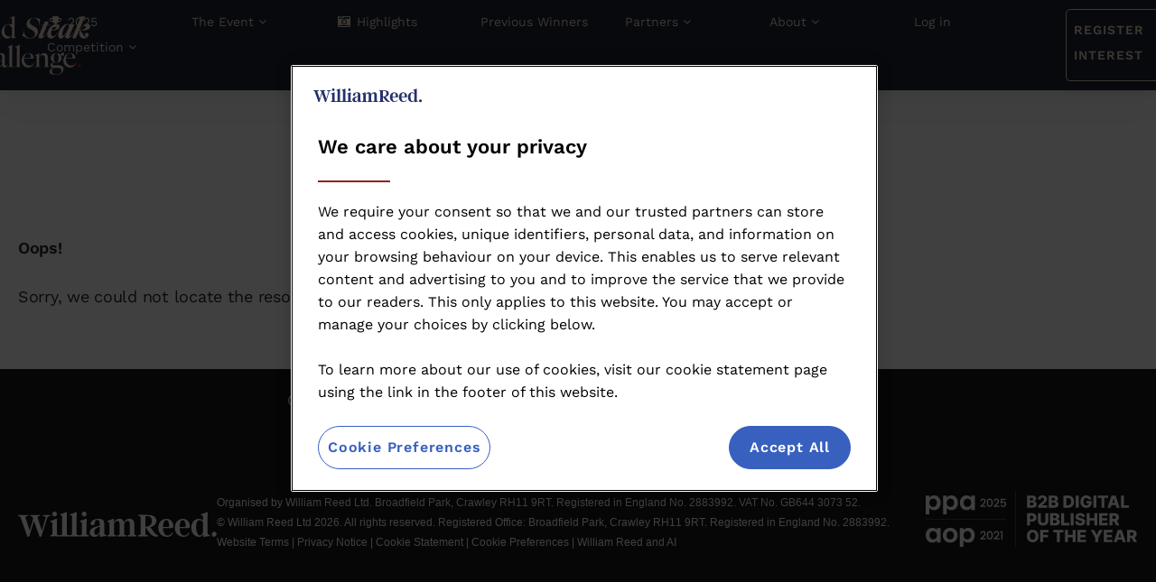

--- FILE ---
content_type: text/html; charset=utf-8
request_url: https://worldsteakchallenge.com/live/en/node/judgeprofile-riverwest-management-jim-fitzsimons
body_size: 5449
content:
<!DOCTYPE html>
<html lang="en">
<head>
    
    <!-- OneTrust Cookies Consent Notice start -->
    <!-- domain codes -->
    <script src="https://evessio.s3.amazonaws.com/themes/common/js/ad63347e-5d67-4696-bdff-08bfe7a31fe5.js" type="text/javascript"></script>

    <script type="text/javascript">
    var siteCode = OTCodes[location.hostname]; // lookup site code
    if (siteCode){ // if sitecode is found,  deploy OneTrust scripts
    
        function getOTCookie( cookieName ) {
            var value = '; ' + document.cookie;
            var parts = value.split( '; ' + cookieName + '=' );
            if ( parts.length == 2 ) {
                return true;
            }
            return false;
        }
        var expirationDate = new Date(0);
        var expirationDateString = expirationDate.toUTCString();
        var now = new Date();
        now.setTime(now.getTime() + 1 * 3600 * 1000 * 24 * 365);
        
        if ( !getOTCookie('cleared-wr-cookies')) {
            console.log("expire OptanonConsent");
            document.cookie = "OptanonConsent=; expires=" + expirationDateString + "; path=/";
            document.cookie = "OptanonAlertBoxClosed=; expires=" + expirationDateString + "; path=/";
            document.cookie = "cleared-wr-cookies" + "=" + "; path=/" + "; expires="+now;
            
            console.log("expire OptanonConsent");
        }
    
        // autoblock
        document.write('\x3Cscript src="https://cdn.cookielaw.org/consent/' + siteCode + '/OtAutoBlock.js" type="text/javascript">\x3C/script>');
        document.write('\x3Cscript src="https://cdn.cookielaw.org/scripttemplates/otSDKStub.js" type="text/javascript" charset="UTF-8" data-domain-script="' + siteCode + '">\x3C/script>');
        function OptanonWrapper() { }
    }
    </script>
    <!-- OneTrust Cookies Consent Notice end -->
    
    <meta http-equiv="X-UA-Compatible" content="IE=edge">
    <meta http-equiv="Content-type" content="text/html;charset=UTF-8" />
    <meta charset="utf-8">
    <meta name="csrf-token" content="IjRlYWVmYWIzZDhkN2IzMGRlY2Y3Njg5ZDlkZDlmNTUxMzgxODYwMTci.aXLrtg.NNFGnDuFeTsbzuudD13ASo-rO0s">
    <!-- Google tag (gtag.js) -->
    <script async src="https://www.googletagmanager.com/gtag/js?id=G-HFL3GKJPJN"></script>
    <script>
      window.dataLayer = window.dataLayer || [];
      function gtag(){dataLayer.push(arguments);}
      gtag('js', new Date());
    
      gtag('config', 'G-HFL3GKJPJN');
    </script>
    
    <!-- Google Tag Manager -->
    <script>(function(w,d,s,l,i){w[l]=w[l]||[];w[l].push({'gtm.start':
    new Date().getTime(),event:'gtm.js'});var f=d.getElementsByTagName(s)[0],
    j=d.createElement(s),dl=l!='dataLayer'?'&l='+l:'';j.async=true;j.src=
    'https://www.googletagmanager.com/gtm.js?id='+i+dl;f.parentNode.insertBefore(j,f);
    })(window,document,'script','dataLayer','GTM-M73N7V8');</script>
    <!-- End Google Tag Manager -->
    <link rel="shortcut icon" href="https://evessio.s3.amazonaws.com/customer/c20a2502-f561-4756-8753-ec8079d550d8/event/31688ced-119c-451a-a0a9-7581c096a334/media/favicon2024.ico">
    <link rel="stylesheet" type="text/css" href="https://cloud.typography.com/6698474/6532752/css/fonts.css" />
    <meta name="viewport" content="width=device-width, initial-scale=1">
    <title>World Steak Challenge 2025 - Page not found</title>
    <meta name="description" content="World Steak Challenge 2025 - Page not found">
    <meta name="author" content="William Reed Ltd">
    <meta name="web_author" content="evessio.com">

    <!-- OpenGraph -->
    <meta property="og:type" content="website" />
    <meta property="og:url" content="http://worldsteakchallenge.com/live/en/node/judgeprofile-riverwest-management-jim-fitzsimons">
    <meta property="og:title" content="World Steak Challenge 2025 - Page not found"/>

    <!-- Twitter -->
    <meta name="twitter:card" content="summary" />
    <meta name="twitter:url" content="http://worldsteakchallenge.com/live/en/node/judgeprofile-riverwest-management-jim-fitzsimons">
    <meta name="twitter:title" content="World Steak Challenge 2025 - Page not found"/>

    <!-- Google -->
    <meta itemprop="name" content="World Steak Challenge 2025 - Page not found">
    
    
	<link rel="stylesheet" href="https://evessio.s3.amazonaws.com/themes/common/css/07a52e9d-4eac-11e6-9f55-02e20ded9c43.css?cb=abd60b&v=v20250417">
	<link rel="stylesheet" href="https://evessio.s3.amazonaws.com/themes/common/css/63ecaef6-9dc7-4771-b6c7-5e8eabccfd38.css?cb=7f8953&v=v20250417">
	<link rel="stylesheet" href="https://use.fontawesome.com/bb7b124a93.css">
	<link rel="stylesheet" href="https://evessio.s3.amazonaws.com/themes/common/css/cc0dcd28-2824-11e6-9d2a-0aadef5f2b3b.css?cb=d44b87&v=v20250417">
	<link rel="stylesheet" href="https://evessio.s3.amazonaws.com/themes/common/css/62b7349a-8193-404d-9989-457462bd9778.css?cb=41aff1&v=v20250417">
	<link rel="stylesheet" href="https://evessio.s3.amazonaws.com/themes/common/css/440e9244-a513-44bc-973b-37c5d82718b1.css?cb=996a7b&v=v20250417">
	<link rel="stylesheet" href="https://evessio.s3.amazonaws.com/themes/common/css/b299a51f-9c5c-4bdd-891a-beab65667fcd.css?cb=&v=v20250417">
	<link rel="stylesheet" href="https://evessio.s3.amazonaws.com/customer/c20a2502-f561-4756-8753-ec8079d550d8/event/31688ced-119c-451a-a0a9-7581c096a334/css/22a7c135-58d4-4da0-bc60-435d656664cc.css?cb=3d0aac&v=v20250417">

    <!-- HTML5 Shim and Respond.js IE8 support of HTML5 elements and media queries -->
    <!--[if lt IE 9]>
    <script src="https://evessio.s3.amazonaws.com/themes/common/js/0472183c-2835-4b10-9eac-99f310d6d641.js"></script>
    <![endif]-->

    <script type="text/javascript" src="https://evessio.s3.amazonaws.com/themes/common/js/5ca0b0a5-4a13-4b67-bbef-4907d6f97323.js?cb=4f2525&v=v20250417"></script>
    <script type="text/javascript" src="https://evessio.s3.amazonaws.com/themes/common/js/5714205e-18e9-44c7-ab10-e817ff5c7a53.js?cb=12c28b&v=v20250417"></script>
    <script type="text/javascript" src="https://evessio.s3.amazonaws.com/themes/common/js/788537fd-d5cf-402a-b5c3-2ca73d803803.js?cb=2f34b6&v=v20250417"></script>
    <script type="text/javascript" src="https://evessio.s3.amazonaws.com/themes/common/js/07a381b3-4eac-11e6-9f55-02e20ded9c43.js?cb=40aabb&v=v20250417"></script>
    <script type="text/javascript" src="https://evessio.s3.amazonaws.com/themes/common/js/453bb573-ae94-4e50-a1eb-834d7334a732.js?cb=f15265&v=v20250417"></script>
    <script type="text/javascript" src="https://evessio.s3.amazonaws.com/themes/common/js/07a5d3d8-4eac-11e6-9f55-02e20ded9c43.js?cb=3dace9&v=v20250417"></script>
    <script type="text/javascript" src="https://evessio.s3.amazonaws.com/themes/common/js/32627606-2b7a-4d03-b9c3-0f84a0e05f33.js?cb=&v=v20250417"></script>
    <script type="text/javascript" src="https://evessio.s3.amazonaws.com/themes/common/js/68d12c41-9d3f-4598-bb3e-32dc3d8f7d70.js?cb=e5eae1&v=v20250417"></script>
    

    
    <script type="text/javascript" src="https://evessio.s3.amazonaws.com/themes/common/js/c69f2c72-46e3-427b-975f-2f959f55879f.js?cb=69f429&v=v20250417"></script>
    <!-- Evessio - Willian Reed 1.2.1 -->

	<meta name="robots" content="index, follow">

    <!-- Adobe Analytics -->
	<script type="text/javascript">
        var Uhash = "";
        var eventRoles = [];
        var profile = {};
        var checkoutData = null;
        var homeSlug = 'home';
        var eventCurrencyCode = 'GBP';
        var useAADeferredData = false;

        
        

        

    </script>
    <script type="text/javascript" src="https://evessio.s3.amazonaws.com/themes/common/js/7c973d34-5bca-457c-9d76-e29d961439a6.js"></script>
    <!-- Adobe Launch Script -->
    <script src="//assets.adobedtm.com/eb2e22881c4a/eca1b21caf50/launch-d12cb4e80409.min.js"></script>
    <!-- // END Adobe Analytics -->

</head>

<body data-products-count='0'  data-test-mode='false'  data-cookie='{}' data-is-user-authorized='False' data-turn-off-test-mod-href =''>
    
    <!-- Google Tag Manager (noscript) -->
    <noscript><iframe src="https://www.googletagmanager.com/ns.html?id=GTM-M73N7V8"
    height="0" width="0" style="display:none;visibility:hidden"></iframe></noscript>
    <!-- End Google Tag Manager (noscript) --> 
<header id="header">

    
      
    <div class="header-cta layout-wrapper ">
        <section class="container-fluid">
        <div class="row">
            
                <div class="col-md-12">
                    
                        <div class="menu-context">
<div id="menu-1d1cf04e-daad-4316-9648-626de4093be9" class="ev-horizontal-menu-anchor style-2 no-anchor clearfix" style="min-height: 100px;" >
    
    <a href="../page/home"><div class="ev-menu-logo position-left"><img src="https://evessio.s3.amazonaws.com/customer/c20a2502-f561-4756-8753-ec8079d550d8/event/31688ced-119c-451a-a0a9-7581c096a334/media/3722df11-node_primary-light-on-dark_Large.png" style="max-height: 100px;" alt=""/></div></a>
    
    <div class="ev-menu text-right horizontal-menu">
        <div class="burger-button"><i class="fa fa-bars fa-1x"></i></div> 
        <ul class="menus-list" style="line-height: 100px;">
            
            <li class="level-one"><a href="../page/home" >Home </a>
            
            </li>
            
            <li class="level-one"><a href="" ><i class="fa fa-trophy fa-fw menu-icon-ico"></i>&nbsp;2025 Competition  <i class="fa fa-angle-down"></i></a>
            
            <ul class="menu-level-two">
                
                <li class="level-two"><a href="../page/2025-winners" class="">2025 Winners</a>
                
                </li>
                
                <li class="level-two"><a href="../page/2025-medallists" class="">2025 Medallists</a>
                
                </li>
                
            </ul>
            
            </li>
            
            <li class="level-one"><a href="" >The Event  <i class="fa fa-angle-down"></i></a>
            
            <ul class="menu-level-two">
                
                <li class="level-two"><a href="../page/enter" class="">Enter Your Steak</a>
                
                </li>
                
                <li class="level-two"><a href="../page/attend" class="">Attend</a>
                
                </li>
                
                <li class="level-two"><a href="../page/nominations" class="">Nominate a Supplier</a>
                
                </li>
                
            </ul>
            
            </li>
            
            <li class="level-one"><a href="../page/highlights-2025" ><i class="fa fa-camera-retro fa-fw menu-icon-ico"></i>&nbsp;Highlights </a>
            
            </li>
            
            <li class="level-one"><a href="../page/previous-winners" >Previous Winners </a>
            
            </li>
            
            <li class="level-one"><a href="../page/partners" >Partners  <i class="fa fa-angle-down"></i></a>
            
            <ul class="menu-level-two">
                
                <li class="level-two"><a href="../page/partners" class="">Our Partners</a>
                
                </li>
                
                <li class="level-two"><a href="../page/commercial-opportunities" class="">Partnership Opportunities</a>
                
                </li>
                
            </ul>
            
            </li>
            
            <li class="level-one"><a href="" >About  <i class="fa fa-angle-down"></i></a>
            
            <ul class="menu-level-two">
                
                <li class="level-two"><a href="../page/the-challenge" class="">The Challenge</a>
                
                </li>
                
                <li class="level-two"><a href="../page/entrant-eligiblity" class="">Entrant Eligibility</a>
                
                </li>
                
                <li class="level-two"><a href="../page/judging" class="">Judging</a>
                
                </li>
                
                <li class="level-two"><a href="../page/faq-s" class="">FAQ'S</a>
                
                </li>
                
                <li class="level-two"><a href="../page/stories" class="">Stories</a>
                
                </li>
                
                <li class="level-two"><a href="../page/media-centre" class="">Media Centre</a>
                
                </li>
                
                <li class="level-two"><a href="../page/contact-us" class="">Contact Us</a>
                
                </li>
                
            </ul>
            
            </li>
            
            <li class="level-one"><a href="../private/login" >Log in </a>
            
            </li>
            
            <li class="level-one"><a href="../page/register-your-interest"  class="action-button" >Register Interest </a>
            
            </li>
            
            <!-- LANGUAGE SWITCHER -->
            
        </ul>
    </div>
</div>
</div>



<div id="ev-embedded-624d7b8e-75ee-42f6-aabf-c8517f9336c2" class="ev-embedded-widget"  >
    
    <script type="text/javascript">
piAId = '959362';
piCId = '';
piHostname = 'go.worldsteakchallenge.com';

(function() {
	function async_load(){
		var s = document.createElement('script'); s.type = 'text/javascript';
		s.src = ('https:' == document.location.protocol ? 'https://' : 'http://') + piHostname + '/pd.js';
		var c = document.getElementsByTagName('script')[0]; c.parentNode.insertBefore(s, c);
	}
	if(window.attachEvent) { window.attachEvent('onload', async_load); }
	else { window.addEventListener('load', async_load, false); }
})();
</script>

    
</div>
                    
                </div>
            
			<div class="clearfix"></div>
        </div>
        </section>
    </div>
      
    
      
    <div class="header-cta layout-wrapper ">
        <section class="container-fluid">
        <div class="row">
            
                <div class="col-md-12">
                    
                        
                    
                </div>
            
			<div class="clearfix"></div>
        </div>
        </section>
    </div>
      
    

</header>

<div id="main-content">
    
      
    <div  class="layout-body ">

        


            
            <div class="template-wrapper-content ">
<page-body>
                
                  
                <div class="animatedParent">
                <section class="page-body-section ">
                    <div class="container-fluid">
                        <div class="row" >
                        
                            <div class="col-md-12">
                                <div class="ev-general-content group-wrapper " id="general-161d9409-d75e-4135-a1a6-44e3baedc8dd">
    <h2 class="general-content-title content-title ct-title ">Error: Not found</h2>
    <div class="content-body"><p><b>Oops! </b></p><p>Sorry, we could not locate the resource you are looking for, please check the URL.</p></div>
</div>
                            </div>
                        
                        </div>
                    </div>
                </section>
                </div>
                  
                
</page-body>
                
            </div>

        
		<div class="clearfix"></div>

    </div>
      
    
      
    <div  class="layout-body ">

        


            
            <div class="template-wrapper-other  col-md-12">
                    <!-- layout_item.html -->
                    
                    <!-- // layout_item.html -->
                
            </div>

        
		<div class="clearfix"></div>

    </div>
      
    
</div>

<footer id="footer">
    <section class="container-fluid">
    
          
    <div class="row footer">
        
            <div class="col-md-12">
                
                    <div class="ev-general-content group-wrapper " id="general-6d65270d-de4c-4b93-b9ac-5f3e38da68a1">
    
    <div class="content-body"><ul class="footer-contact">
	<li>
		<a href="../page/contact-us">Contact</a></li><li><a href="../page/commercial-opportunities">Partnership Opportunities</a></li>
	<li>
		<a href="../page/terms-and-conditions" target="_blank">Terms &amp; Conditions</a>
	</li>
	<li>
		<a href="https://www.william-reed.com/Events" target="_blank">William Reed Events</a>
	</li>
</ul>
</div>
</div><div class="ev-general-content group-wrapper " id="general-2c06a630-44cb-4d02-ba46-afd6cbccd354">
    
    <div class="content-body"><div class="socials">	<ul class="footer-social">		<li>			<a href="https://www.instagram.com/worldsteakchallenge/">				<i class="fa fa-instagram" aria-hidden="true"></i>			</a>		</li>		<li>			<a href="http://www.tiktok.com/@worldsteakchallenge">				<img src="https://evessio.s3.amazonaws.com/customer/c20a2502-f561-4756-8753-ec8079d550d8/event/16497b58-81b2-45d1-a8e5-bcfea7eccdc7/media/General_Content/64a617ff-node_tiktok-icon-white.svg">			</a>		</li>		<li>			<a href="https://facebook.com/WorldSteakChallenge/">				<i class="fa fa-facebook-square" aria-hidden="true"></i>			</a>		</li>		<li>			<a href="https://twitter.com/WSteakChallenge" target="_blank">				<img src="https://evessio.s3.amazonaws.com/customer/c20a2502-f561-4756-8753-ec8079d550d8/event/c92b8aaf-d697-4ed7-b95c-2e6db94c7a68/media/General_Content/e160c6a8-node_logo-white_Medium.png" style="width: 26px; height: 26.8966px;">			</a>		</li>		<li>			<a href="https://www.youtube.com/@worldsteakchallenge">				<i class="fa fa-youtube" aria-hidden="true"></i>			</a>		</li>	</ul>	<p>#worldsteakchallenge</p></div></div>
</div>
                
            </div>
        
    </div>
      
         
          
    <div class="row ">
        
            <div class="col-md-12">
                
                    



<div id="ev-embedded-b31fb406-f841-45c4-9807-7a0cca87df77" class="ev-embedded-widget"  >
    
    <div id="wrbm-footer-div"></div>
<script type="text/javascript">var footerBgColor = 'transparent';var footerFontColor = 'white';var footerLinkColor = 'white';var footerLogoType = 'white';var footerShowCS = 0;</script>
<script type="text/javascript" src="https://footer.wrbm.com/Footers/wrbm-footer.js?lan=en&ent=EWRBMLTD"></script>
    
</div>



<div id="ev-embedded-b4dd13a3-59b4-50a7-6722-cd141f0dec43" class="ev-embedded-widget"  >
    
    <script async src="https://www.googletagmanager.com/gtag/js?id=AW-17066557556"></script> <script> window.dataLayer = window.dataLayer || []; function gtag(){dataLayer.push(arguments);} gtag('js', new Date()); gtag('config', 'AW-17066557556'); </script>
    
</div>
                
            </div>
        
    </div>
      
         
    </section>


</footer>



<script type="text/javascript" src="https://evessio.s3.amazonaws.com/themes/common/js/b1baacf9-9f4d-4978-8aab-530e9240e6b7.js?cb=410669&v=v20250417"></script>
<script type="text/javascript" src="https://evessio.s3.amazonaws.com/themes/e50ed170-6be1-4e03-b79b-f4a77b972043/js/4ae6d194-5a5a-4d75-8531-f7abc3aa6427.js?cb=bfe021&v=v20250417"></script>


<!-- event js -->
<script type="text/javascript" src="https://evessio.s3.amazonaws.com/customer/c20a2502-f561-4756-8753-ec8079d550d8/event/31688ced-119c-451a-a0a9-7581c096a334/js/de8b23c6-b1c1-4f8c-9c82-7364d211a6f1.js?cb=9cfb2a&v=v20250417"></script>



<!-- Adobe Launch -->
<script>
    setTimeout(function() {
        if (useAADeferredData) {
            _satellite.track('evessioPostProcessing');
            console.log("Post processing call run");
        }
    }, 2800);
</script>
<script type="text/javascript">_satellite.pageBottom();</script>
</body>
</html>

--- FILE ---
content_type: text/css
request_url: https://evessio.s3.amazonaws.com/themes/common/css/b299a51f-9c5c-4bdd-891a-beab65667fcd.css?cb=&v=v20250417
body_size: 629
content:
#cookie-bar {background:#111111; height:auto; line-height:24px; color:#eeeeee; text-align:center; padding:3px 15% 0 15%; z-index:999;}
#cookie-bar.fixed {position:fixed; top:0; left:0; width:100%;}
#cookie-bar.fixed.bottom {bottom:0; top:auto;}
#cookie-bar p {margin:0; padding:0;}
#cookie-bar button {color:#ffffff; display:inline-block; border-radius:3px; text-decoration:none; padding:0 6px; margin-left:8px; margin: 0 10px 0 10px}
#cookie-bar .cb-enable {background:#007700;}
#cookie-bar .cb-enable:hover {background:#009900;}
#cookie-bar .cb-disable {background:#990000;}
#cookie-bar .cb-disable:hover {background:#bb0000;}


--- FILE ---
content_type: application/javascript
request_url: https://evessio.s3.amazonaws.com/customer/c20a2502-f561-4756-8753-ec8079d550d8/event/31688ced-119c-451a-a0a9-7581c096a334/js/de8b23c6-b1c1-4f8c-9c82-7364d211a6f1.js?cb=9cfb2a&v=v20250417
body_size: 7235
content:
/**
 * Judge's feedback seed text
*NOT REQUIRED FOR 2025

var feedbackSeed = '/ WEIGHT OF RAW STEAK: xxg\n/ WEIGHT OF COOKED STEAK: xxg\n/ YOUR FEEDBACK BELOW:\n';
var addFeedbackSeed = true;
 */

/**
 * Serial Number configuration
 */
var serialConfig = {
    eventUUID: "31688ced-119c-451a-a0a9-7581c096a334",
    fieldSelector: "#event-members-area .ev-field-judging-code input",
    hideField: false, // true or false
    numberLength: 5,
    prefixLookup: {
        "Fillet": "FIL",
        "Ribeye": "RIB",
        "Sirloin": "SIR",
        "Wagyu": "WAG"
    }
};

// >>> BEGIN SERIAL NUMBER GENERATOR
/**
 * API call to get new serial number
 */
var getEvessioSerial = function(prefix, cfg, callback) {
    var url = `https://l373x38v56.execute-api.eu-west-1.amazonaws.com/serial?e_uuid=${cfg.eventUUID}&prefix=${prefix}`;
    if (cfg.numberLength){
        url += '&length=' + cfg.numberLength;
    }
    return $.ajax({
        url: url,
        type: 'GET',
        crossDomain: true
    })
    .done(function (resp) {
        //console.log('resp.next_serial', resp.next_serial);
        if ( resp.next_serial ){
            return callback(resp.next_serial);
        }
        console.log('SERIAL ERROR', resp);
        return callback('SERIAL-ERROR');

    })
    .fail(function (jqXHR, textStatus) {
        console.log('SERIAL ERROR', textStatus);
        return callback('SERIAL-ERROR');
    });
}
/**
 * Serial Number handler
 */
var EvessioSerialNumber = (function(instance, cfg) {
    var self = this;
    self.snField = $(instance);
    if (cfg.hideField === true){
        self.snField.parent().hide();
    }
    self.snField.attr('readonly', 'readonly');
    self.currentValue = self.snField.val();
    // get current product name for prefix default
    self.productName = self.snField.closest('.product.product-row').data('productName');

    if (!cfg.eventUUID){
        console.error('Cannot call serial number generator without the eventUUID');
        return;
    }

    // only call serial if we do not yet have a number
    if (!self.currentValue){
        // create acronym from product name
        var serialPrefix = self.productName.split(/\s/).reduce((response,word) => response+=word.slice(0,1).toUpperCase(),'');
        console.log('ACRONYM', serialPrefix);
        if (cfg.prefixLookup && cfg.prefixLookup[self.productName]){
            serialPrefix = cfg.prefixLookup[self.productName];
        }
        console.log('PREFIX', serialPrefix);
    
        getEvessioSerial(serialPrefix, cfg, function(newSerialNumber){
            self.snField.val(newSerialNumber).focus().blur();
        });
    }
});

/**
 * Function to instantiate serial builder can call new SN
 *
 **/
function buildSerialNumbers(snConfig) {
    var inBasket = $("#event-members-area").length > 0;
    if (inBasket) {
        var serialNumberFields = {};
        // define selector for SN form field
        var snField = $(snConfig.fieldSelector);
        if (snField.length) {
            snField.each(function (sid) {
                serialNumberFields['sn-' + sid] = new EvessioSerialNumber(this, snConfig);
            });
        }
    }
}
// triggers
$(document).ready(function(){ buildSerialNumbers(serialConfig); });
$('body').on('afterProductAdd', function(params){ buildSerialNumbers(serialConfig); });
// <<< END SERIAL NUMBER GENERATOR





$(document).ready(function() {

    // open private menu T&C and Privacy Policy in new window
    $('.private .nav-pills .simple-anchor a').each(function() {
        if ($(this).attr("href").indexOf("privacy-policy") > 0) {
            $(this).attr("href", "../page/privacy-policy").attr("target", "_blank");
        } else if ($(this).attr("href").indexOf("terms-and-conditions") > 0) {
            $(this).attr("href", "../page/terms-and-conditions").attr("target", "_blank");
        }
    });
    
    // basket
    
    // basket wizard
    invoiceToBilling();

    // Create an observer instance linked to the callback function to change 'Invoice' to 'Billing' in the basket
    var observer = new MutationObserver(invoiceToBillingCallback);
    
    // Start observing basket product nodes for configured mutations
    $('#basket-root .product-type-body').each(function() {
        observer.observe(this, { attributes: true, childList: true, subtree: true });
    });

    // basket discounts text
    $('#basket-root .summary-table #summary-total .total td b').each(function() {
        if ($(this).text() == "DISCOUNTS") {
            $(this).text("All discounts including Early Bird will be applied at a later stage. If you have a discount code, you can apply the code on the summary page before choosing your payment option.");
            $(this).parent().siblings('.cost').html('');
        }
    });
    
    // Product limits alert message
    $('#basket-root .alert.alert-danger').each(function() {
        var prodAlertMsg = $(this);
        if (prodAlertMsg.html().indexOf("are available to you, you've reached the limit of") > -1) {
            var prodAlertMsgPt1 = prodAlertMsg.html().substring(0, prodAlertMsg.html().indexOf("person") + 6);
            var prodAlertMsgPt2 = prodAlertMsg.html().substring(prodAlertMsg.html().indexOf("person") + 6);
            var prodAlertMsgAdd = ". <b>Please delete this from your basket.</b>";
            prodAlertMsg.html(prodAlertMsgPt1 + prodAlertMsgAdd + prodAlertMsgPt2);
        }
    });

/** Not required for 2025     
    // adding feedbackSeed
    if (addFeedbackSeed) {
        $('.judging-category').on('shown.bs.modal', function (e) {
            var modal = $(this);
            var feedbackTextarea = $(this).find('#nomination-details-feedback');
            var existingFeedback = feedbackTextarea.val();
            var catName = $(this).find('span[id^=category-name]').text();
            
            var existingFB = feedbackTextarea.val();
            if (!existingFB) {
                 feedbackTextarea.val(feedbackSeed);
            }
    
        });
    }
**/
 
});

// Callback function to execute when basket product node mutations are observed
function invoiceToBillingCallback(mutationsList, observer) {
    invoiceToBilling();
}
function invoiceToBilling() {

    // basket wizard
    setTimeout(function() {
        $('.basket-wizard-item-help-text').each(function() {
            $(this).text($(this).text().replace("Invoice", "Billing"));
        });
    }, 300);
    
    // invoice step
    $('#w-step-2-header > h3').text('Billing Details');
    $('#w-step-2-content .ev-invoice-tabs .nav-tabs li a').each(function() {
        $(this).text($(this).text().replace("invoice", "billing"));
    });
    $('#w-step-2-content .ev-invoice-tabs .tab-content .invoice-contact-field label').text('Billing Contact');
    
    // summary step
    $('#w-right-3-aside .w-address > span > strong').each(function() {
        $(this).text($(this).text().replace("Invoice", "Billing"));
    });

}

 // Clarity code has been removed please contact Julie Jones if you need it reinstated 

--- FILE ---
content_type: image/svg+xml
request_url: https://evessio.s3.amazonaws.com/customer/c20a2502-f561-4756-8753-ec8079d550d8/event/16497b58-81b2-45d1-a8e5-bcfea7eccdc7/media/General_Content/64a617ff-node_tiktok-icon-white.svg
body_size: 509
content:
<svg xmlns="http://www.w3.org/2000/svg" width="42" height="42" viewBox="0 0 42 42">
  <path id="tiktok-icon-black" d="M41,4H9A5.006,5.006,0,0,0,4,9V41a5.006,5.006,0,0,0,5,5H41a5.006,5.006,0,0,0,5-5V9a5.006,5.006,0,0,0-5-5M37.006,22.323q-.344.033-.69.035a7.492,7.492,0,0,1-6.27-3.389V30.507A8.527,8.527,0,1,1,21.52,21.98c.178,0,.352.016.527.027v4.2a4.342,4.342,0,1,0-.527,8.651,4.459,4.459,0,0,0,4.527-4.3l.042-19.594h4.02a7.488,7.488,0,0,0,6.9,6.685v4.67" transform="translate(-4 -4)" fill="#fff"/>
</svg>


--- FILE ---
content_type: application/javascript
request_url: https://evessio.s3.amazonaws.com/themes/common/js/ad63347e-5d67-4696-bdff-08bfe7a31fe5.js
body_size: 4382
content:
var OTCodes = {
    'cmptesting.evessiocloud.com': '25f9329b-f9d7-416e-a313-6296363e30e1-test',
    'cosmeticsdesignsummit.com': 'c6fa7248-e398-4f6e-ac83-458d26c252e4',
    'cbd-global-summit.com': 'f4b2e3d3-9cc7-4492-995a-8f601dec4a52',
    'globalimmunitysummit.com': '9058e24a-5034-4be4-a727-c3a13f8376d9',
    'probiotaevent.com': 'b53028ab-55d2-4e67-8f7e-c1413e80fe1e',
    'probiotaamericas.com': '7895936d-c236-4a78-858b-8693d36e506c',
    'sportsnutritionsummit-usa.com': 'f6abd6e2-63f5-4f97-a2ce-87b90c76bfa7',
    'bakeryawards.co.uk': '9b506793-c848-4975-9872-bb09a79d6650',
    'britainsbestloaf.co.uk': 'f05f58b4-2fe9-44f7-98be-741d294e7906',
    'forecourttraderawards.co.uk': '1d96e969-6924-49a5-84f0-aef2d52ad508',
    'forecourttradersummit.com': '21d86e07-ddf4-4dc2-ae0e-f472424f419d',
    'foodtogoconference.co.uk': '82561b3e-56ea-4b21-abde-97c987d8389c',
    'ma500.co.uk': '69acc881-5acb-49f4-9fed-4cffb7a7120a',  
    'publicanawards.co.uk': '6733c82d-e8be-4a7c-96c5-43bba628cd70',
    'thepubconference.co.uk': 'eedbeb2f-bec9-422c-8403-b55158b7643f', 
    'therestaurantconference.co.uk': 'd3afadaa-6479-4955-91ad-bad1cc0be992', 
    'foodnavigatorusasummit.com': 'd0a98cc4-7c97-473b-93cc-a0c87d9d8874', 
    'theconvenienceawards.com': '2aaa086b-1a4b-40c5-835b-679d23074741', 
    'thegrocergoldawards.co.uk': '7717e0c2-0c6f-45b0-aa0d-c04c845ff082',
    'greatbritishpubawards.co.uk': 'df729af2-b5dd-4046-9a74-f5f17a222b29',
    'nutraingredients-awards.com': '8978bad8-2a67-407b-b328-2a82402bf862', 
    'hostech.co.uk': 'ceebc382-1a86-4d7f-b91b-0ba488ae9a15', 
    'foodmanawards.co.uk': '8a90b097-beb0-48bf-8da3-0cb21a25c16b',
    'nutraingredientsusa-awards.com': '118599ae-e9dc-49b3-8d7c-2417347861a3', 
    'growthasiasummit.com': '4032ee4d-d74d-443b-99ec-df96f5a62a55', 
    'nutraingredientsasia-awards.com': 'd2531c14-39f1-4718-8aab-4db64dbc420a',
    'worldsteakchallenge.com': 'c2e3a40a-08c0-4860-bb06-dc0a96fb6769',
    'r200.co.uk': '7c28fd74-a0cc-4ebd-b89f-b20a824db70c',
    'thegrocernewproductawards.co.uk': 'e2de3681-99eb-467b-873c-77648acee275',
    'foodproteinvision.com': 'c13dffa9-dd82-4c9d-a480-b850c6fde15d',
    'positivenutritionsummit.com': '5668fc44-326e-432c-bd40-4add98830254',
    'activenutritionsummit.com': 'b0034ed1-a5fe-40de-a100-a301e998413f',
    'generalcounsel.retail-week.com': '8a8df4ed-fbff-4e09-b7f8-69cdc6412e2a',
    'awards.retail-week.com': '1cdbee0e-8132-49e3-99cf-c9d2379149c4',
    'event.farmshopanddelishow.co.uk': '376e28b7-9d66-47d1-87a4-76908e1b43f0',
    'product.farmshopanddelishow.co.uk': '376e28b7-9d66-47d1-87a4-76908e1b43f0',
    'live.retail-week.com': '1cdbee0e-8132-49e3-99cf-c9d2379149c4',
    'feednavigatorsummit.com': 'b8511a9f-e1b0-4988-93ff-075563e90046',
    'britainsbestcake.co.uk': 'd4b8477a-3513-4ce0-9acf-b53a8da38d19',
    'eventawards.top50cocktailbars.com': 'ad65c055-91c6-4905-9e4e-1e31116fa277',
    'eventawards.top50gastropubs.com': 'ba506198-2020-45bb-82b1-6cb45977b06c',
    'event.worldsbestsommeliersselection.com': '30e588ae-5e60-4446-82ea-f95e5a81fcf6',
    'event.worldsbestbartendersselection.com': '01907e78-3493-7937-8c23-d8bfabde86b6',
    'event.nationalrestaurantawards.co.uk': '9e4d9bda-8a9b-463e-96ec-f8f9f96f213d',
    'abstracts.probiotaevent.com': 'b53028ab-55d2-4e67-8f7e-c1413e80fe1e',
    'mcahospitalityawards.com': '01926618-a762-745d-ab3c-81cea29baf1b',
    'tickets.theworlds50best.com': 'a3d5be27-91cb-4c3e-8e1f-0a24f65f8690',	
    'awards.londoncoffeefestival.com': '018e6096-3ccb-7a23-8964-93021383b825',	
    'globalfoodtechawards.com': '01948483-9d34-7075-ab3c-f268140803ba',
    'scholarship.theworlds50best.com': 'a3d5be27-91cb-4c3e-8e1f-0a24f65f8690',
    'eventawards.top50boutiquehotels.com': '841d2ce1-3aba-414b-9259-5a4f8bef972d',
    'nutrahealthspansummit.com': '0196ed33-e344-7da7-a0f9-ff106ed15386',
    'awards.lumina-intelligence.com': '9c273932-86db-4040-8ce0-d4ef96bd2b26',	
    'mcainnovation.co.uk': '019721d5-cf89-7ec1-820d-ffafbe21b389',
    'weightmanagementsummit.com': '01994dc7-5ed5-7c6e-b017-518b629c798c',
    'fmbusinessleaders.co.uk': '019889cc-824c-7f88-b1f5-f49a96b3b71b',
    'artistinresidence.londoncoffeefestival.com': '018e6096-3ccb-7a23-8964-93021383b825',
    'climatesmartfoodsummit.com': '019889cb-8488-77e6-bd91-351b58fff72d',
    'probiotic-conference.net': '01994dc8-afaf-7c81-a734-cf21453b9939',
};


--- FILE ---
content_type: application/javascript
request_url: https://evessio.s3.amazonaws.com/themes/common/js/7c973d34-5bca-457c-9d76-e29d961439a6.js
body_size: 13237
content:
/**
 * Adobe Analytics data structure
 */

var digitalData = {
    "page_data":{
        "page_domain":"",
        "page_title":"",
        "page_categories":"",
        "page_type":"",
        "page_previous_url":"",
        "javascript_errors":"",
        "add_blocker_present": "",
        "platform": "Evessio"
    },

    "journey_data":{
        "is_mobile":"",
        "mega_menu_clicked":"",
        "mega_menu_item":"",
        "footer_menu_clicked":"",
        "footer_menu_item":"",
        "homepage_link_clicked":"",
        "homepage_section":"",
        "login_success":"",
        "logout_success":"",
        "registation_success":"",
        "subscriptions_success":"",
        "newsletter_signup":"",
        "internal_campaign":"",
        "external_campaign":"",
        "contact_us_submitted":""
    },
    "user_data":{
        "logged_in_status":"",
        "registered_user_id":"",
        "anonymous_user_id":"",
        "user_type":"",
        "marketing_data":{"sms":"false","email":"false","post":"false"},
        "subscription_level":"",
        "job_title":"",
        "company": "",
        "industry":"",
        "company_size":"",
        "user_department":"",
        "free_trial":""
    },
    "search_data":{
        "search_page":false,
        "search_term":"",
        "search_results":"",
        "search_pages":"",
        "null_search":""
    },
    "article_data":{
        "article_page":"",
        "author":"",
        "publish_date":"",
        "update_date":"",
        "article_name":"",
        "article_category":"",
        "article_categories":"",
        "article_subcategories":"",
        "article_finding_method":"",
        "article_related_topics":"",
        "article_related_tags":"",
        "paywall_hit":"",
        "canonical_url":"",
        "original_article":"",
        "article_class":"",
        "article_type":"",
        "word_count":"",
        "content_page_type":"",
        "related_articles":{"article_name":"","article_url":"","author":"","publish_date":"","article_category":""},
        "access_control":"",
        "pw_incrementor":"",
        "nav_codes":"",
        "primary_nav_code":""
    },
    "checkout_data": {}
};

// Is mobile
window.mobileCheck = function() {
  let check = false;
  (function(a){if(/(android|bb\d+|meego).+mobile|avantgo|bada\/|blackberry|blazer|compal|elaine|fennec|hiptop|iemobile|ip(hone|od)|iris|kindle|lge |maemo|midp|mmp|mobile.+firefox|netfront|opera m(ob|in)i|palm( os)?|phone|p(ixi|re)\/|plucker|pocket|psp|series(4|6)0|symbian|treo|up\.(browser|link)|vodafone|wap|windows ce|xda|xiino/i.test(a)||/1207|6310|6590|3gso|4thp|50[1-6]i|770s|802s|a wa|abac|ac(er|oo|s\-)|ai(ko|rn)|al(av|ca|co)|amoi|an(ex|ny|yw)|aptu|ar(ch|go)|as(te|us)|attw|au(di|\-m|r |s )|avan|be(ck|ll|nq)|bi(lb|rd)|bl(ac|az)|br(e|v)w|bumb|bw\-(n|u)|c55\/|capi|ccwa|cdm\-|cell|chtm|cldc|cmd\-|co(mp|nd)|craw|da(it|ll|ng)|dbte|dc\-s|devi|dica|dmob|do(c|p)o|ds(12|\-d)|el(49|ai)|em(l2|ul)|er(ic|k0)|esl8|ez([4-7]0|os|wa|ze)|fetc|fly(\-|_)|g1 u|g560|gene|gf\-5|g\-mo|go(\.w|od)|gr(ad|un)|haie|hcit|hd\-(m|p|t)|hei\-|hi(pt|ta)|hp( i|ip)|hs\-c|ht(c(\-| |_|a|g|p|s|t)|tp)|hu(aw|tc)|i\-(20|go|ma)|i230|iac( |\-|\/)|ibro|idea|ig01|ikom|im1k|inno|ipaq|iris|ja(t|v)a|jbro|jemu|jigs|kddi|keji|kgt( |\/)|klon|kpt |kwc\-|kyo(c|k)|le(no|xi)|lg( g|\/(k|l|u)|50|54|\-[a-w])|libw|lynx|m1\-w|m3ga|m50\/|ma(te|ui|xo)|mc(01|21|ca)|m\-cr|me(rc|ri)|mi(o8|oa|ts)|mmef|mo(01|02|bi|de|do|t(\-| |o|v)|zz)|mt(50|p1|v )|mwbp|mywa|n10[0-2]|n20[2-3]|n30(0|2)|n50(0|2|5)|n7(0(0|1)|10)|ne((c|m)\-|on|tf|wf|wg|wt)|nok(6|i)|nzph|o2im|op(ti|wv)|oran|owg1|p800|pan(a|d|t)|pdxg|pg(13|\-([1-8]|c))|phil|pire|pl(ay|uc)|pn\-2|po(ck|rt|se)|prox|psio|pt\-g|qa\-a|qc(07|12|21|32|60|\-[2-7]|i\-)|qtek|r380|r600|raks|rim9|ro(ve|zo)|s55\/|sa(ge|ma|mm|ms|ny|va)|sc(01|h\-|oo|p\-)|sdk\/|se(c(\-|0|1)|47|mc|nd|ri)|sgh\-|shar|sie(\-|m)|sk\-0|sl(45|id)|sm(al|ar|b3|it|t5)|so(ft|ny)|sp(01|h\-|v\-|v )|sy(01|mb)|t2(18|50)|t6(00|10|18)|ta(gt|lk)|tcl\-|tdg\-|tel(i|m)|tim\-|t\-mo|to(pl|sh)|ts(70|m\-|m3|m5)|tx\-9|up(\.b|g1|si)|utst|v400|v750|veri|vi(rg|te)|vk(40|5[0-3]|\-v)|vm40|voda|vulc|vx(52|53|60|61|70|80|81|83|85|98)|w3c(\-| )|webc|whit|wi(g |nc|nw)|wmlb|wonu|x700|yas\-|your|zeto|zte\-/i.test(a.substr(0,4))) check = true;})(navigator.userAgent||navigator.vendor||window.opera);
  return check;
};
///// FUNCTIONS END

/*
* Immediately available data
* ==============================
*/

//Page Data Population
digitalData["page_data"]["page_domain"] = document.domain;
digitalData["page_data"]["page_title"] = document.title;
digitalData["page_data"]["page_type"] = "Event page";

// home page
var currentSlug = location.pathname.split('/').pop();
if(typeof homeSlug !== 'undefined'){
    if (homeSlug && currentSlug === homeSlug){
        digitalData["page_data"]["page_type"] = "Home";
    }
}

// handle thank you pages pased on the webform submitted in referrer
var webFormURL = sessionStorage.getItem("webFormURL");
if (webFormURL && webFormURL === document.referrer){
    digitalData["journey_data"]["webform_submitted"] = true;
}
else {
    // clear webform URL if form page is not submitted
    sessionStorage.removeItem("webFormURL");
}
var previousURL = document.referrer;

digitalData["page_data"]["page_previous_url"] = previousURL;

//Journey Data Population
digitalData["journey_data"]["is_mobile"] = mobileCheck();

// Session storage items
//-------------------------
// mega menu clicks
var megaMenuItem = sessionStorage.getItem("megaMenuItem");
if (megaMenuItem){
    digitalData["journey_data"]["mega_menu_clicked"] = true;
    digitalData["journey_data"]["mega_menu_item"] = megaMenuItem;
    // clear click
    sessionStorage.removeItem("megaMenuItem");
}
// footer menu clicks
var footerMenuItem = sessionStorage.getItem("footerMenuItem");
if (footerMenuItem){
    //digitalData["journey_data"]["footer_menu_clicked"] = true;
    //digitalData["journey_data"]["footer_menu_item"] = footerMenuItem;
    
    digitalData["journey_data"]["mega_menu_clicked"] = true;
    digitalData["journey_data"]["mega_menu_item"] = "footer menu " + footerMenuItem;

    // clear click
    sessionStorage.removeItem("footerMenuItem");
}
// handle logout
if (sessionStorage.getItem("userLogout")){
    digitalData["journey_data"]["logout_success"] = true;
    sessionStorage.removeItem("userLogout");
}
// handle registration
if (sessionStorage.getItem("userRegister")){
    digitalData["journey_data"]["registration_success"] = true;
    sessionStorage.removeItem("userRegister");
}


// URL derived page data
if (document.URL.indexOf('NewsArticle') > -1) {
    digitalData["page_data"]["page_type"] = "Article";
}
else if (location.pathname.indexOf('node/organisation') > -1) {
    digitalData["page_data"]["page_type"] = "Company page";
}
else if (location.pathname.indexOf('node/speakerprofile') > -1) {
    digitalData["page_data"]["page_type"] = "Speaker Profile";
}
else if (location.pathname.indexOf('private/login') > -1) {
    digitalData["page_data"]["page_type"] = "Login / Create Account";
}
else if (location.pathname.indexOf('private/products') > -1) {
    digitalData["page_data"]["page_type"] = "Checkout - Basket";
    digitalData["checkout_data"]["step_number"] = 0;
    digitalData["checkout_data"]["step_name"] = "Checkout - Basket";
}
else if (location.pathname.indexOf('checkout/step1') > -1) {
    digitalData["page_data"]["page_type"] = "Checkout - Personal Details";
    digitalData["checkout_data"]["step_number"] = 1;
    digitalData["checkout_data"]["step_name"] = "Checkout - Personal Details";
}
else if (location.pathname.indexOf('checkout/step2') > -1) {
    digitalData["page_data"]["page_type"] = "Checkout  - Invoice Details";
    digitalData["checkout_data"]["step_number"] = 2;
    digitalData["checkout_data"]["step_name"] = "Checkout - Invoice Details";
}
else if (location.pathname.indexOf('checkout/step3') > -1) {
    digitalData["page_data"]["page_type"] = "Checkout - Summary";
    digitalData["checkout_data"]["step_number"] = 3;
    digitalData["checkout_data"]["step_name"] = "Checkout - Summary";
}
else if(location.pathname.indexOf('checkout/thank-you') > -1) {
    digitalData["page_data"]["page_type"] = "Checkout - Thank You";
    digitalData["checkout_data"]["step_number"] = 4;
    digitalData["checkout_data"]["step_name"] = "Checkout - Thank You";
}
else if (location.pathname.indexOf('/complete_registration') >-1 ) {
    digitalData["journey_data"]["registration_success"] = true;
}
if (previousURL.indexOf('/private/login') >-1 ) {
    digitalData["journey_data"]["login_success"] = true;
}
//User Data Population
if (typeof Uhash != "undefined" && Uhash !== "") {
    digitalData["user_data"]["logged_in_status"] = "Logged in";
    digitalData["user_data"]["registered_user_id"] = Uhash;

    if (profile.job_title) {
        digitalData["user_data"]["job_title"] = profile.job_title;
        digitalData["user_data"]["company"] = profile.company;
    }
}
else {
    digitalData["user_data"]["logged_in_status"] = "Logged out";
}
if (eventRoles !== "undefined"){
    digitalData["user_data"]["user_type"] = eventRoles.join(', ');
}

//ecomm
if (checkoutData) {
    digitalData["checkout_data"]["checkout_order_Id"] = checkoutData.checkout_order_Id;
    digitalData["checkout_data"]["transaction_code"] = checkoutData.transaction_code;
    digitalData["checkout_data"]["transaction_total"] = checkoutData.transaction_total;
    digitalData["checkout_data"]["brand"] = checkoutData.brand;
    digitalData["checkout_data"]["product_data"] = checkoutData.product_data;
    digitalData["checkout_data"]["currency_code"] = checkoutData.currency_code;
    
}
/*
* Deferred collection data
* ==============================
* This content is derived from DOM elements using JQuery
* requires Jquery to have loaded already
*/
$(document).ready(function(){
    
    digitalData["page_data"]["test_mode"] = $('body[data-test-mode="true"]').length > 0;
    
	if (document.URL.indexOf('NewsArticle') > -1) {
	    var categories = [];

	    $('.label.label-category').each(function(){
	        categories.push($(this).text());
	    });

	    var tags = [];
	    $('.label.label-tag').each(function(){
	        tags.push($(this).text());
	    });

	    var authors = {};

	    $('.ev-article-author').each(function(){
	       authors[$(this).find('.name').text()] = true;
	    });

	    digitalData["article_data"]["article_page"] = true;
	    digitalData["article_data"]["author"] = Object.keys(authors).join(', ');
	    digitalData["article_data"]["publish_date"] = $('.ev-article-published-at span').first().text();
	    digitalData["article_data"]["article_name"] = $('.ev-article-headline').first().text().trim();
	    digitalData["article_data"]["article_related_tags"] = categories;
	    digitalData["article_data"]["article_subcategories"] = tags;

	    digitalData["article_data"]["canonical_url"] = '';
	    var aType = $('.ev-article').first().data('type');
	    digitalData["article_data"]["article_type"] = aType;
	    digitalData["article_data"]["word_count"] = $('.ev-article-main-story').first().text().split(' ').length;
	    digitalData["article_data"]["content_page_type"] = aType;
	    useAADeferredData = true;

	}
	else if (location.pathname.indexOf('node/organisation') > -1) {
	    var sponsorName = $('.sponsor-name.profile-field').text();
	    digitalData["page_data"]["page_title"] = 'Sponsor: ' + sponsorName;
	    useAADeferredData = true;
	}
	else if (location.pathname.indexOf('node/speakerprofile') > -1) {
	    var speakerName = $('.speaker-name-parts.profile-field').text();
	    digitalData["page_data"]["page_title"] = 'Speaker: ' + speakerName;
	    useAADeferredData = true;
	}

	// set the type as webform if a form is dtected anywhere on the page
	if ($('form.ev-webform').length){
	    digitalData["page_data"]["page_type"] = "Webform page";
	    // store href of webform so thank-you page can send submitted state
	    sessionStorage.setItem("webFormURL", window.location.href);
	    useAADeferredData = true;
	}

	// store mega menu click
    $('.ev-menu').click(function(event){
        var clicked = $(event.target);
        var levelOne = clicked.parent('.level-one').first().find('a').first().text().trim();
        var mega_menu_item = [];
        if (levelOne){
            mega_menu_item.push(levelOne);
        }
        else {
            parent = clicked.parents('.level-one').first().find('a').first().text().trim();
            mega_menu_item.push(parent);
            mega_menu_item.push(clicked.text().trim());
        }
        // store click to session store for retrieveal on target page
        sessionStorage.setItem("megaMenuItem", mega_menu_item);
    });
    // footer menu clicks
    $('#footer a').click(function(event){
        var clicked = $(event.target);
        // store click to session store for retrieveal on target page
        sessionStorage.setItem("footerMenuItem", clicked.text().trim());
    });

    $('#menu-item-logout a').click(function(){
        sessionStorage.setItem("userLogout", Date.now());
    });

    // registrations
    $('.activation-code-form').submit(function(){
        sessionStorage.setItem("userRegister", window.location.href);
    });
});
